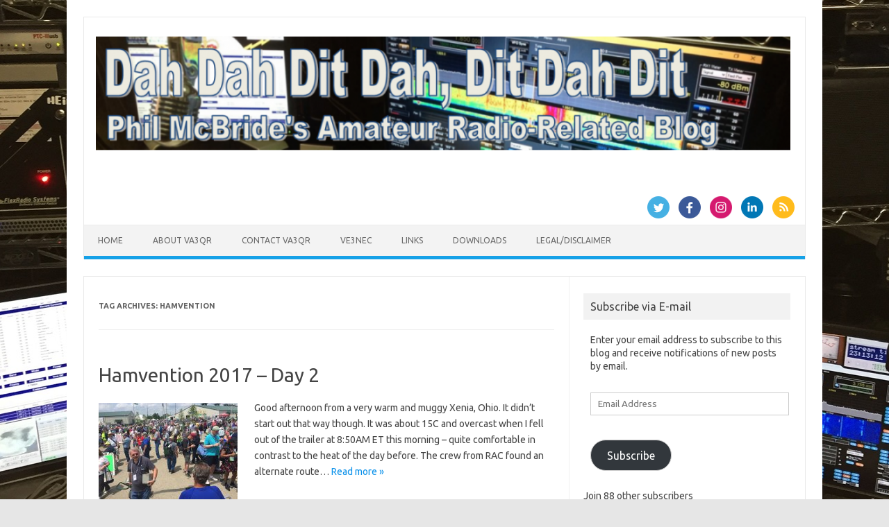

--- FILE ---
content_type: text/html; charset=UTF-8
request_url: https://va3qr.ca/tag/hamvention/
body_size: 41231
content:
<!DOCTYPE html>
<!--[if IE 7]>
<html class="ie ie7" lang="en-CA">
<![endif]-->
<!--[if IE 8]>
<html class="ie ie8" lang="en-CA">
<![endif]-->
<!--[if !(IE 7) | !(IE 8)  ]><!-->
<html lang="en-CA">
<!--<![endif]-->
<head>
<meta charset="UTF-8">
<meta name="viewport" content="width=device-width, initial-scale=1">
<link rel="profile" href="http://gmpg.org/xfn/11">
<link rel="pingback" href="https://va3qr.ca/xmlrpc.php" />
<!--[if lt IE 9]>
<script src="https://va3qr.ca/wp-content/themes/iconic-one/js/html5.js" type="text/javascript"></script>
<![endif]-->
<title>hamvention &#8211; Dah Dah Dit Dah, Dit Dah Dit</title>
<meta name='robots' content='max-image-preview:large' />
	<style>img:is([sizes="auto" i], [sizes^="auto," i]) { contain-intrinsic-size: 3000px 1500px }</style>
	<!-- Jetpack Site Verification Tags -->
<link rel='dns-prefetch' href='//secure.gravatar.com' />
<link rel='dns-prefetch' href='//fonts.googleapis.com' />
<link rel='dns-prefetch' href='//v0.wordpress.com' />
<link rel='dns-prefetch' href='//jetpack.wordpress.com' />
<link rel='dns-prefetch' href='//s0.wp.com' />
<link rel='dns-prefetch' href='//public-api.wordpress.com' />
<link rel='dns-prefetch' href='//0.gravatar.com' />
<link rel='dns-prefetch' href='//1.gravatar.com' />
<link rel='dns-prefetch' href='//2.gravatar.com' />
<link rel="alternate" type="application/rss+xml" title="Dah Dah Dit Dah, Dit Dah Dit &raquo; Feed" href="https://va3qr.ca/feed/" />
<link rel="alternate" type="application/rss+xml" title="Dah Dah Dit Dah, Dit Dah Dit &raquo; Comments Feed" href="https://va3qr.ca/comments/feed/" />
<link rel="alternate" type="application/rss+xml" title="Dah Dah Dit Dah, Dit Dah Dit &raquo; hamvention Tag Feed" href="https://va3qr.ca/tag/hamvention/feed/" />
<script type="text/javascript">
/* <![CDATA[ */
window._wpemojiSettings = {"baseUrl":"https:\/\/s.w.org\/images\/core\/emoji\/15.0.3\/72x72\/","ext":".png","svgUrl":"https:\/\/s.w.org\/images\/core\/emoji\/15.0.3\/svg\/","svgExt":".svg","source":{"concatemoji":"https:\/\/va3qr.ca\/wp-includes\/js\/wp-emoji-release.min.js?ver=6.7.4"}};
/*! This file is auto-generated */
!function(i,n){var o,s,e;function c(e){try{var t={supportTests:e,timestamp:(new Date).valueOf()};sessionStorage.setItem(o,JSON.stringify(t))}catch(e){}}function p(e,t,n){e.clearRect(0,0,e.canvas.width,e.canvas.height),e.fillText(t,0,0);var t=new Uint32Array(e.getImageData(0,0,e.canvas.width,e.canvas.height).data),r=(e.clearRect(0,0,e.canvas.width,e.canvas.height),e.fillText(n,0,0),new Uint32Array(e.getImageData(0,0,e.canvas.width,e.canvas.height).data));return t.every(function(e,t){return e===r[t]})}function u(e,t,n){switch(t){case"flag":return n(e,"\ud83c\udff3\ufe0f\u200d\u26a7\ufe0f","\ud83c\udff3\ufe0f\u200b\u26a7\ufe0f")?!1:!n(e,"\ud83c\uddfa\ud83c\uddf3","\ud83c\uddfa\u200b\ud83c\uddf3")&&!n(e,"\ud83c\udff4\udb40\udc67\udb40\udc62\udb40\udc65\udb40\udc6e\udb40\udc67\udb40\udc7f","\ud83c\udff4\u200b\udb40\udc67\u200b\udb40\udc62\u200b\udb40\udc65\u200b\udb40\udc6e\u200b\udb40\udc67\u200b\udb40\udc7f");case"emoji":return!n(e,"\ud83d\udc26\u200d\u2b1b","\ud83d\udc26\u200b\u2b1b")}return!1}function f(e,t,n){var r="undefined"!=typeof WorkerGlobalScope&&self instanceof WorkerGlobalScope?new OffscreenCanvas(300,150):i.createElement("canvas"),a=r.getContext("2d",{willReadFrequently:!0}),o=(a.textBaseline="top",a.font="600 32px Arial",{});return e.forEach(function(e){o[e]=t(a,e,n)}),o}function t(e){var t=i.createElement("script");t.src=e,t.defer=!0,i.head.appendChild(t)}"undefined"!=typeof Promise&&(o="wpEmojiSettingsSupports",s=["flag","emoji"],n.supports={everything:!0,everythingExceptFlag:!0},e=new Promise(function(e){i.addEventListener("DOMContentLoaded",e,{once:!0})}),new Promise(function(t){var n=function(){try{var e=JSON.parse(sessionStorage.getItem(o));if("object"==typeof e&&"number"==typeof e.timestamp&&(new Date).valueOf()<e.timestamp+604800&&"object"==typeof e.supportTests)return e.supportTests}catch(e){}return null}();if(!n){if("undefined"!=typeof Worker&&"undefined"!=typeof OffscreenCanvas&&"undefined"!=typeof URL&&URL.createObjectURL&&"undefined"!=typeof Blob)try{var e="postMessage("+f.toString()+"("+[JSON.stringify(s),u.toString(),p.toString()].join(",")+"));",r=new Blob([e],{type:"text/javascript"}),a=new Worker(URL.createObjectURL(r),{name:"wpTestEmojiSupports"});return void(a.onmessage=function(e){c(n=e.data),a.terminate(),t(n)})}catch(e){}c(n=f(s,u,p))}t(n)}).then(function(e){for(var t in e)n.supports[t]=e[t],n.supports.everything=n.supports.everything&&n.supports[t],"flag"!==t&&(n.supports.everythingExceptFlag=n.supports.everythingExceptFlag&&n.supports[t]);n.supports.everythingExceptFlag=n.supports.everythingExceptFlag&&!n.supports.flag,n.DOMReady=!1,n.readyCallback=function(){n.DOMReady=!0}}).then(function(){return e}).then(function(){var e;n.supports.everything||(n.readyCallback(),(e=n.source||{}).concatemoji?t(e.concatemoji):e.wpemoji&&e.twemoji&&(t(e.twemoji),t(e.wpemoji)))}))}((window,document),window._wpemojiSettings);
/* ]]> */
</script>
<style id='wp-emoji-styles-inline-css' type='text/css'>

	img.wp-smiley, img.emoji {
		display: inline !important;
		border: none !important;
		box-shadow: none !important;
		height: 1em !important;
		width: 1em !important;
		margin: 0 0.07em !important;
		vertical-align: -0.1em !important;
		background: none !important;
		padding: 0 !important;
	}
</style>
<link rel='stylesheet' id='wp-block-library-css' href='https://va3qr.ca/wp-includes/css/dist/block-library/style.min.css?ver=6.7.4' type='text/css' media='all' />
<style id='wp-block-library-inline-css' type='text/css'>
.has-text-align-justify{text-align:justify;}
</style>
<link rel='stylesheet' id='mediaelement-css' href='https://va3qr.ca/wp-includes/js/mediaelement/mediaelementplayer-legacy.min.css?ver=4.2.17' type='text/css' media='all' />
<link rel='stylesheet' id='wp-mediaelement-css' href='https://va3qr.ca/wp-includes/js/mediaelement/wp-mediaelement.min.css?ver=6.7.4' type='text/css' media='all' />
<style id='classic-theme-styles-inline-css' type='text/css'>
/*! This file is auto-generated */
.wp-block-button__link{color:#fff;background-color:#32373c;border-radius:9999px;box-shadow:none;text-decoration:none;padding:calc(.667em + 2px) calc(1.333em + 2px);font-size:1.125em}.wp-block-file__button{background:#32373c;color:#fff;text-decoration:none}
</style>
<style id='global-styles-inline-css' type='text/css'>
:root{--wp--preset--aspect-ratio--square: 1;--wp--preset--aspect-ratio--4-3: 4/3;--wp--preset--aspect-ratio--3-4: 3/4;--wp--preset--aspect-ratio--3-2: 3/2;--wp--preset--aspect-ratio--2-3: 2/3;--wp--preset--aspect-ratio--16-9: 16/9;--wp--preset--aspect-ratio--9-16: 9/16;--wp--preset--color--black: #000000;--wp--preset--color--cyan-bluish-gray: #abb8c3;--wp--preset--color--white: #ffffff;--wp--preset--color--pale-pink: #f78da7;--wp--preset--color--vivid-red: #cf2e2e;--wp--preset--color--luminous-vivid-orange: #ff6900;--wp--preset--color--luminous-vivid-amber: #fcb900;--wp--preset--color--light-green-cyan: #7bdcb5;--wp--preset--color--vivid-green-cyan: #00d084;--wp--preset--color--pale-cyan-blue: #8ed1fc;--wp--preset--color--vivid-cyan-blue: #0693e3;--wp--preset--color--vivid-purple: #9b51e0;--wp--preset--gradient--vivid-cyan-blue-to-vivid-purple: linear-gradient(135deg,rgba(6,147,227,1) 0%,rgb(155,81,224) 100%);--wp--preset--gradient--light-green-cyan-to-vivid-green-cyan: linear-gradient(135deg,rgb(122,220,180) 0%,rgb(0,208,130) 100%);--wp--preset--gradient--luminous-vivid-amber-to-luminous-vivid-orange: linear-gradient(135deg,rgba(252,185,0,1) 0%,rgba(255,105,0,1) 100%);--wp--preset--gradient--luminous-vivid-orange-to-vivid-red: linear-gradient(135deg,rgba(255,105,0,1) 0%,rgb(207,46,46) 100%);--wp--preset--gradient--very-light-gray-to-cyan-bluish-gray: linear-gradient(135deg,rgb(238,238,238) 0%,rgb(169,184,195) 100%);--wp--preset--gradient--cool-to-warm-spectrum: linear-gradient(135deg,rgb(74,234,220) 0%,rgb(151,120,209) 20%,rgb(207,42,186) 40%,rgb(238,44,130) 60%,rgb(251,105,98) 80%,rgb(254,248,76) 100%);--wp--preset--gradient--blush-light-purple: linear-gradient(135deg,rgb(255,206,236) 0%,rgb(152,150,240) 100%);--wp--preset--gradient--blush-bordeaux: linear-gradient(135deg,rgb(254,205,165) 0%,rgb(254,45,45) 50%,rgb(107,0,62) 100%);--wp--preset--gradient--luminous-dusk: linear-gradient(135deg,rgb(255,203,112) 0%,rgb(199,81,192) 50%,rgb(65,88,208) 100%);--wp--preset--gradient--pale-ocean: linear-gradient(135deg,rgb(255,245,203) 0%,rgb(182,227,212) 50%,rgb(51,167,181) 100%);--wp--preset--gradient--electric-grass: linear-gradient(135deg,rgb(202,248,128) 0%,rgb(113,206,126) 100%);--wp--preset--gradient--midnight: linear-gradient(135deg,rgb(2,3,129) 0%,rgb(40,116,252) 100%);--wp--preset--font-size--small: 13px;--wp--preset--font-size--medium: 20px;--wp--preset--font-size--large: 36px;--wp--preset--font-size--x-large: 42px;--wp--preset--spacing--20: 0.44rem;--wp--preset--spacing--30: 0.67rem;--wp--preset--spacing--40: 1rem;--wp--preset--spacing--50: 1.5rem;--wp--preset--spacing--60: 2.25rem;--wp--preset--spacing--70: 3.38rem;--wp--preset--spacing--80: 5.06rem;--wp--preset--shadow--natural: 6px 6px 9px rgba(0, 0, 0, 0.2);--wp--preset--shadow--deep: 12px 12px 50px rgba(0, 0, 0, 0.4);--wp--preset--shadow--sharp: 6px 6px 0px rgba(0, 0, 0, 0.2);--wp--preset--shadow--outlined: 6px 6px 0px -3px rgba(255, 255, 255, 1), 6px 6px rgba(0, 0, 0, 1);--wp--preset--shadow--crisp: 6px 6px 0px rgba(0, 0, 0, 1);}:where(.is-layout-flex){gap: 0.5em;}:where(.is-layout-grid){gap: 0.5em;}body .is-layout-flex{display: flex;}.is-layout-flex{flex-wrap: wrap;align-items: center;}.is-layout-flex > :is(*, div){margin: 0;}body .is-layout-grid{display: grid;}.is-layout-grid > :is(*, div){margin: 0;}:where(.wp-block-columns.is-layout-flex){gap: 2em;}:where(.wp-block-columns.is-layout-grid){gap: 2em;}:where(.wp-block-post-template.is-layout-flex){gap: 1.25em;}:where(.wp-block-post-template.is-layout-grid){gap: 1.25em;}.has-black-color{color: var(--wp--preset--color--black) !important;}.has-cyan-bluish-gray-color{color: var(--wp--preset--color--cyan-bluish-gray) !important;}.has-white-color{color: var(--wp--preset--color--white) !important;}.has-pale-pink-color{color: var(--wp--preset--color--pale-pink) !important;}.has-vivid-red-color{color: var(--wp--preset--color--vivid-red) !important;}.has-luminous-vivid-orange-color{color: var(--wp--preset--color--luminous-vivid-orange) !important;}.has-luminous-vivid-amber-color{color: var(--wp--preset--color--luminous-vivid-amber) !important;}.has-light-green-cyan-color{color: var(--wp--preset--color--light-green-cyan) !important;}.has-vivid-green-cyan-color{color: var(--wp--preset--color--vivid-green-cyan) !important;}.has-pale-cyan-blue-color{color: var(--wp--preset--color--pale-cyan-blue) !important;}.has-vivid-cyan-blue-color{color: var(--wp--preset--color--vivid-cyan-blue) !important;}.has-vivid-purple-color{color: var(--wp--preset--color--vivid-purple) !important;}.has-black-background-color{background-color: var(--wp--preset--color--black) !important;}.has-cyan-bluish-gray-background-color{background-color: var(--wp--preset--color--cyan-bluish-gray) !important;}.has-white-background-color{background-color: var(--wp--preset--color--white) !important;}.has-pale-pink-background-color{background-color: var(--wp--preset--color--pale-pink) !important;}.has-vivid-red-background-color{background-color: var(--wp--preset--color--vivid-red) !important;}.has-luminous-vivid-orange-background-color{background-color: var(--wp--preset--color--luminous-vivid-orange) !important;}.has-luminous-vivid-amber-background-color{background-color: var(--wp--preset--color--luminous-vivid-amber) !important;}.has-light-green-cyan-background-color{background-color: var(--wp--preset--color--light-green-cyan) !important;}.has-vivid-green-cyan-background-color{background-color: var(--wp--preset--color--vivid-green-cyan) !important;}.has-pale-cyan-blue-background-color{background-color: var(--wp--preset--color--pale-cyan-blue) !important;}.has-vivid-cyan-blue-background-color{background-color: var(--wp--preset--color--vivid-cyan-blue) !important;}.has-vivid-purple-background-color{background-color: var(--wp--preset--color--vivid-purple) !important;}.has-black-border-color{border-color: var(--wp--preset--color--black) !important;}.has-cyan-bluish-gray-border-color{border-color: var(--wp--preset--color--cyan-bluish-gray) !important;}.has-white-border-color{border-color: var(--wp--preset--color--white) !important;}.has-pale-pink-border-color{border-color: var(--wp--preset--color--pale-pink) !important;}.has-vivid-red-border-color{border-color: var(--wp--preset--color--vivid-red) !important;}.has-luminous-vivid-orange-border-color{border-color: var(--wp--preset--color--luminous-vivid-orange) !important;}.has-luminous-vivid-amber-border-color{border-color: var(--wp--preset--color--luminous-vivid-amber) !important;}.has-light-green-cyan-border-color{border-color: var(--wp--preset--color--light-green-cyan) !important;}.has-vivid-green-cyan-border-color{border-color: var(--wp--preset--color--vivid-green-cyan) !important;}.has-pale-cyan-blue-border-color{border-color: var(--wp--preset--color--pale-cyan-blue) !important;}.has-vivid-cyan-blue-border-color{border-color: var(--wp--preset--color--vivid-cyan-blue) !important;}.has-vivid-purple-border-color{border-color: var(--wp--preset--color--vivid-purple) !important;}.has-vivid-cyan-blue-to-vivid-purple-gradient-background{background: var(--wp--preset--gradient--vivid-cyan-blue-to-vivid-purple) !important;}.has-light-green-cyan-to-vivid-green-cyan-gradient-background{background: var(--wp--preset--gradient--light-green-cyan-to-vivid-green-cyan) !important;}.has-luminous-vivid-amber-to-luminous-vivid-orange-gradient-background{background: var(--wp--preset--gradient--luminous-vivid-amber-to-luminous-vivid-orange) !important;}.has-luminous-vivid-orange-to-vivid-red-gradient-background{background: var(--wp--preset--gradient--luminous-vivid-orange-to-vivid-red) !important;}.has-very-light-gray-to-cyan-bluish-gray-gradient-background{background: var(--wp--preset--gradient--very-light-gray-to-cyan-bluish-gray) !important;}.has-cool-to-warm-spectrum-gradient-background{background: var(--wp--preset--gradient--cool-to-warm-spectrum) !important;}.has-blush-light-purple-gradient-background{background: var(--wp--preset--gradient--blush-light-purple) !important;}.has-blush-bordeaux-gradient-background{background: var(--wp--preset--gradient--blush-bordeaux) !important;}.has-luminous-dusk-gradient-background{background: var(--wp--preset--gradient--luminous-dusk) !important;}.has-pale-ocean-gradient-background{background: var(--wp--preset--gradient--pale-ocean) !important;}.has-electric-grass-gradient-background{background: var(--wp--preset--gradient--electric-grass) !important;}.has-midnight-gradient-background{background: var(--wp--preset--gradient--midnight) !important;}.has-small-font-size{font-size: var(--wp--preset--font-size--small) !important;}.has-medium-font-size{font-size: var(--wp--preset--font-size--medium) !important;}.has-large-font-size{font-size: var(--wp--preset--font-size--large) !important;}.has-x-large-font-size{font-size: var(--wp--preset--font-size--x-large) !important;}
:where(.wp-block-post-template.is-layout-flex){gap: 1.25em;}:where(.wp-block-post-template.is-layout-grid){gap: 1.25em;}
:where(.wp-block-columns.is-layout-flex){gap: 2em;}:where(.wp-block-columns.is-layout-grid){gap: 2em;}
:root :where(.wp-block-pullquote){font-size: 1.5em;line-height: 1.6;}
</style>
<link rel='stylesheet' id='themonic-fonts-css' href='https://fonts.googleapis.com/css?family=Ubuntu%3A400%2C700&#038;subset=latin%2Clatin-ext' type='text/css' media='all' />
<link rel='stylesheet' id='themonic-style-css' href='https://va3qr.ca/wp-content/themes/iconic-one/style.css?ver=2.4' type='text/css' media='all' />
<link rel='stylesheet' id='custom-style-css' href='https://va3qr.ca/wp-content/themes/iconic-one/custom.css?ver=6.7.4' type='text/css' media='all' />
<!--[if lt IE 9]>
<link rel='stylesheet' id='themonic-ie-css' href='https://va3qr.ca/wp-content/themes/iconic-one/css/ie.css?ver=20130305' type='text/css' media='all' />
<![endif]-->
<link rel='stylesheet' id='social-logos-css' href='https://va3qr.ca/wp-content/plugins/jetpack/_inc/social-logos/social-logos.min.css?ver=11.3.4' type='text/css' media='all' />
<link rel='stylesheet' id='jetpack_css-css' href='https://va3qr.ca/wp-content/plugins/jetpack/css/jetpack.css?ver=11.3.4' type='text/css' media='all' />
<script type="text/javascript" src="https://va3qr.ca/wp-includes/js/jquery/jquery.min.js?ver=3.7.1" id="jquery-core-js"></script>
<script type="text/javascript" src="https://va3qr.ca/wp-includes/js/jquery/jquery-migrate.min.js?ver=3.4.1" id="jquery-migrate-js"></script>
<link rel="https://api.w.org/" href="https://va3qr.ca/wp-json/" /><link rel="alternate" title="JSON" type="application/json" href="https://va3qr.ca/wp-json/wp/v2/tags/92" /><link rel="EditURI" type="application/rsd+xml" title="RSD" href="https://va3qr.ca/xmlrpc.php?rsd" />
<meta name="generator" content="WordPress 6.7.4" />
<script>
  (function(i,s,o,g,r,a,m){i['GoogleAnalyticsObject']=r;i[r]=i[r]||function(){
  (i[r].q=i[r].q||[]).push(arguments)},i[r].l=1*new Date();a=s.createElement(o),
  m=s.getElementsByTagName(o)[0];a.async=1;a.src=g;m.parentNode.insertBefore(a,m)
  })(window,document,'script','//www.google-analytics.com/analytics.js','ga');

  ga('create', 'UA-66457705-1', 'auto');
  ga('send', 'pageview');

</script><style>img#wpstats{display:none}</style>
	<style type="text/css" id="custom-background-css">
body.custom-background { background-image: url("https://va3qr.ca/wp-content/uploads/VA3QR_Upg_Shack.jpg"); background-position: center top; background-size: auto; background-repeat: repeat; background-attachment: scroll; }
</style>
	
<!-- Jetpack Open Graph Tags -->
<meta property="og:type" content="website" />
<meta property="og:title" content="hamvention &#8211; Dah Dah Dit Dah, Dit Dah Dit" />
<meta property="og:url" content="https://va3qr.ca/tag/hamvention/" />
<meta property="og:site_name" content="Dah Dah Dit Dah, Dit Dah Dit" />
<meta property="og:image" content="https://s0.wp.com/i/blank.jpg" />
<meta property="og:image:alt" content="" />
<meta name="twitter:creator" content="@p_mcbride" />
<meta name="twitter:site" content="@p_mcbride" />

<!-- End Jetpack Open Graph Tags -->
</head>
<body class="archive tag tag-hamvention tag-92 custom-background custom-font-enabled single-author hfeed">
<div id="page" class="site">
	<header id="masthead" class="site-header" role="banner">
					
		<div class="themonic-logo">
        <a href="https://va3qr.ca/" title="Dah Dah Dit Dah, Dit Dah Dit" rel="home"><img src="https://va3qr.ca/wp-content/uploads/bloglogo-e1439832792863.png" alt="Dah Dah Dit Dah, Dit Dah Dit"></a>
		</div>
								<div class="socialmedia">
							<a href="http://twitter.com/VA3QR" target="_blank"><img src="https://va3qr.ca/wp-content/themes/iconic-one/img/twitter.png" alt="Follow us on Twitter"/></a> 
											<a href="http://www.facebook.com/philamcbride" target="_blank"><img src="https://va3qr.ca/wp-content/themes/iconic-one/img/facebook.png" alt="Follow us on Facebook"/></a>
											<a href="http://default_value" rel="author" target="_blank"><img src="https://va3qr.ca/wp-content/themes/iconic-one/img/instagram.png" alt="Follow us on Instagram"/></a>
											<a href="http://default_value" rel="author" target="_blank"><img src="https://va3qr.ca/wp-content/themes/iconic-one/img/linkedin.png" alt="Follow us on LinkedIn"/></a>
									<a class="rss" href="https://va3qr.ca/feed/" target="_blank"><img src="https://va3qr.ca/wp-content/themes/iconic-one/img/rss.png" alt="Follow us on rss"/></a>			
					</div>
						
		<nav id="site-navigation" class="themonic-nav" role="navigation">
			<a class="assistive-text" href="#main" title="Skip to content">Skip to content</a>
			<ul id="menu-top" class="nav-menu"><li id="menu-item-185" class="menu-item menu-item-type-custom menu-item-object-custom menu-item-home menu-item-185"><a href="https://va3qr.ca/">Home</a></li>
<li id="menu-item-184" class="menu-item menu-item-type-post_type menu-item-object-page menu-item-184"><a href="https://va3qr.ca/about/">About VA3QR</a></li>
<li id="menu-item-182" class="menu-item menu-item-type-post_type menu-item-object-page menu-item-182"><a href="https://va3qr.ca/contact/">Contact VA3QR</a></li>
<li id="menu-item-2216" class="menu-item menu-item-type-post_type menu-item-object-page menu-item-2216"><a href="https://va3qr.ca/ve3nec/">VE3NEC</a></li>
<li id="menu-item-180" class="menu-item menu-item-type-post_type menu-item-object-page menu-item-180"><a href="https://va3qr.ca/links/">Links</a></li>
<li id="menu-item-183" class="menu-item menu-item-type-post_type menu-item-object-page menu-item-183"><a href="https://va3qr.ca/downloads/">Downloads</a></li>
<li id="menu-item-268" class="menu-item menu-item-type-post_type menu-item-object-page menu-item-268"><a href="https://va3qr.ca/legal/">Legal/Disclaimer</a></li>
</ul>		</nav><!-- #site-navigation -->
		<div class="clear"></div>
	</header><!-- #masthead -->

	<div id="main" class="wrapper">
	<section id="primary" class="site-content">
		<div id="content" role="main">

					<header class="archive-header">
				<h1 class="archive-title">Tag Archives: <span>hamvention</span></h1>

						</header><!-- .archive-header -->

			
	<article id="post-603" class="post-603 post type-post status-publish format-standard has-post-thumbnail hentry category-amateurradio category-hamfests tag-cy9c tag-dayton tag-hamvention">
				<header class="entry-header">
						<h2 class="entry-title">
				<a href="https://va3qr.ca/hamvention2k17-2/" title="Permalink to Hamvention 2017 &#8211; Day 2" rel="bookmark">Hamvention 2017 &#8211; Day 2</a>
			</h2>
											
		</header><!-- .entry-header -->

									<div class="entry-summary">
				<!-- Ico nic One home page thumbnail with custom excerpt -->
			<div class="excerpt-thumb">
							<a href="https://va3qr.ca/hamvention2k17-2/" title="Permalink to Hamvention 2017 &#8211; Day 2" rel="bookmark">
									<img width="200" height="140" src="https://va3qr.ca/wp-content/uploads/IMG_4392-200x140.jpg" class="alignleft wp-post-image" alt="" decoding="async" />								</a>
					</div>
			<p>Good afternoon from a very warm and muggy Xenia, Ohio. It didn&#8217;t start out that way though. It was about 15C and overcast when I fell out of the trailer at 8:50AM ET this morning &#8211; quite comfortable in contrast to the heat of the day before. The crew from RAC found an alternate route… <span class="read-more"><a href="https://va3qr.ca/hamvention2k17-2/">Read more &raquo;</a></span></p>
<div class="sharedaddy sd-sharing-enabled"><div class="robots-nocontent sd-block sd-social sd-social-icon sd-sharing"><h3 class="sd-title">Share This</h3><div class="sd-content"><ul><li class="share-facebook"><a rel="nofollow noopener noreferrer" data-shared="sharing-facebook-603" class="share-facebook sd-button share-icon no-text" href="https://va3qr.ca/hamvention2k17-2/?share=facebook" target="_blank" title="Click to share on Facebook" ><span></span><span class="sharing-screen-reader-text">Click to share on Facebook (Opens in new window)</span></a></li><li class="share-twitter"><a rel="nofollow noopener noreferrer" data-shared="sharing-twitter-603" class="share-twitter sd-button share-icon no-text" href="https://va3qr.ca/hamvention2k17-2/?share=twitter" target="_blank" title="Click to share on Twitter" ><span></span><span class="sharing-screen-reader-text">Click to share on Twitter (Opens in new window)</span></a></li><li class="share-email"><a rel="nofollow noopener noreferrer" data-shared="" class="share-email sd-button share-icon no-text" href="mailto:?subject=%5BShared%20Post%5D%20Hamvention%202017%20-%20Day%202&body=https%3A%2F%2Fva3qr.ca%2Fhamvention2k17-2%2F&share=email" target="_blank" title="Click to email a link to a friend" data-email-share-error-title="Do you have email set up?" data-email-share-error-text="If you&#039;re having problems sharing via email, you might not have email set up for your browser. You may need to create a new email yourself." data-email-share-nonce="f73c676f5d" data-email-share-track-url="https://va3qr.ca/hamvention2k17-2/?share=email"><span></span><span class="sharing-screen-reader-text">Click to email a link to a friend (Opens in new window)</span></a></li><li class="share-end"></li></ul></div></div></div>		</div><!-- .entry-summary -->
			
				
	<footer class="entry-meta">
					<span>Category:  <a href="https://va3qr.ca/category/amateurradio/" rel="category tag">Amateur Radio</a> <a href="https://va3qr.ca/category/amateurradio/hamfests/" rel="category tag">Hamfests</a></span>
								<span>Tags: <a href="https://va3qr.ca/tag/cy9c/" rel="tag">cy9c</a>, <a href="https://va3qr.ca/tag/dayton/" rel="tag">dayton</a>, <a href="https://va3qr.ca/tag/hamvention/" rel="tag">hamvention</a></span>
			
           						</footer><!-- .entry-meta -->
	</article><!-- #post -->

	<article id="post-594" class="post-594 post type-post status-publish format-standard has-post-thumbnail hentry category-amateurradio category-hamfests tag-dayton tag-hamvention">
				<header class="entry-header">
						<h2 class="entry-title">
				<a href="https://va3qr.ca/hamvention2k7-1/" title="Permalink to Hamvention 2017 &#8211; Day 1" rel="bookmark">Hamvention 2017 &#8211; Day 1</a>
			</h2>
											
		</header><!-- .entry-header -->

									<div class="entry-summary">
				<!-- Ico nic One home page thumbnail with custom excerpt -->
			<div class="excerpt-thumb">
							<a href="https://va3qr.ca/hamvention2k7-1/" title="Permalink to Hamvention 2017 &#8211; Day 1" rel="bookmark">
									<img width="200" height="140" src="https://va3qr.ca/wp-content/uploads/IMG_4392-200x140.jpg" class="alignleft wp-post-image" alt="" decoding="async" />								</a>
					</div>
			<p>My wife surprised me this past Christmas with tickets to Hamvention 2017, and I couldn&#8217;t have been more pleased. I was planning on going to Dayton in 2016, but circumstances made that impossible &#8211; I was very happy to be going, and not just to Hamvention, but the very first Hamvention not at the Hara… <span class="read-more"><a href="https://va3qr.ca/hamvention2k7-1/">Read more &raquo;</a></span></p>
<div class="sharedaddy sd-sharing-enabled"><div class="robots-nocontent sd-block sd-social sd-social-icon sd-sharing"><h3 class="sd-title">Share This</h3><div class="sd-content"><ul><li class="share-facebook"><a rel="nofollow noopener noreferrer" data-shared="sharing-facebook-594" class="share-facebook sd-button share-icon no-text" href="https://va3qr.ca/hamvention2k7-1/?share=facebook" target="_blank" title="Click to share on Facebook" ><span></span><span class="sharing-screen-reader-text">Click to share on Facebook (Opens in new window)</span></a></li><li class="share-twitter"><a rel="nofollow noopener noreferrer" data-shared="sharing-twitter-594" class="share-twitter sd-button share-icon no-text" href="https://va3qr.ca/hamvention2k7-1/?share=twitter" target="_blank" title="Click to share on Twitter" ><span></span><span class="sharing-screen-reader-text">Click to share on Twitter (Opens in new window)</span></a></li><li class="share-email"><a rel="nofollow noopener noreferrer" data-shared="" class="share-email sd-button share-icon no-text" href="mailto:?subject=%5BShared%20Post%5D%20Hamvention%202017%20-%20Day%201&body=https%3A%2F%2Fva3qr.ca%2Fhamvention2k7-1%2F&share=email" target="_blank" title="Click to email a link to a friend" data-email-share-error-title="Do you have email set up?" data-email-share-error-text="If you&#039;re having problems sharing via email, you might not have email set up for your browser. You may need to create a new email yourself." data-email-share-nonce="cab73f5dcb" data-email-share-track-url="https://va3qr.ca/hamvention2k7-1/?share=email"><span></span><span class="sharing-screen-reader-text">Click to email a link to a friend (Opens in new window)</span></a></li><li class="share-end"></li></ul></div></div></div>		</div><!-- .entry-summary -->
			
				
	<footer class="entry-meta">
					<span>Category:  <a href="https://va3qr.ca/category/amateurradio/" rel="category tag">Amateur Radio</a> <a href="https://va3qr.ca/category/amateurradio/hamfests/" rel="category tag">Hamfests</a></span>
								<span>Tags: <a href="https://va3qr.ca/tag/dayton/" rel="tag">dayton</a>, <a href="https://va3qr.ca/tag/hamvention/" rel="tag">hamvention</a></span>
			
           						</footer><!-- .entry-meta -->
	</article><!-- #post -->

		
		</div><!-- #content -->
	</section><!-- #primary -->


			<div id="secondary" class="widget-area" role="complementary">
			<aside id="blog_subscription-2" class="widget widget_blog_subscription jetpack_subscription_widget"><p class="widget-title">Subscribe via E-mail</p>
			<div class="wp-block-jetpack-subscriptions__container">
			<form action="#" method="post" accept-charset="utf-8" id="subscribe-blog-blog_subscription-2">
									<div id="subscribe-text"><p>Enter your email address to subscribe to this blog and receive notifications of new posts by email.</p>
</div>
																			<p id="subscribe-email">
						<label id="jetpack-subscribe-label"
							class="screen-reader-text"
							for="subscribe-field-blog_subscription-2">
							Email Address						</label>
						<input type="email" name="email" required="required"
																					value=""
							id="subscribe-field-blog_subscription-2"
							placeholder="Email Address"
						/>
					</p>

					<p id="subscribe-submit"
											>
						<input type="hidden" name="action" value="subscribe"/>
						<input type="hidden" name="source" value="https://va3qr.ca/tag/hamvention/"/>
						<input type="hidden" name="sub-type" value="widget"/>
						<input type="hidden" name="redirect_fragment" value="subscribe-blog-blog_subscription-2"/>
												<button type="submit"
															class="wp-block-button__link"
																					name="jetpack_subscriptions_widget"
						>
							Subscribe						</button>
					</p>
							</form>
							<div class="wp-block-jetpack-subscriptions__subscount">
					Join 88 other subscribers				</div>
						</div>
			
</aside><aside id="twitter_timeline-2" class="widget widget_twitter_timeline"><a class="twitter-timeline" data-width="225" data-theme="light" data-border-color="#e8e8e8" data-tweet-limit="3" data-lang="EN" data-partner="jetpack" href="https://twitter.com/VA3QR" href="https://twitter.com/VA3QR">My Tweets</a></aside><aside id="categories-2" class="widget widget_categories"><p class="widget-title">Categories</p>
			<ul>
					<li class="cat-item cat-item-1"><a href="https://va3qr.ca/category/amateurradio/">Amateur Radio</a>
</li>
	<li class="cat-item cat-item-98"><a href="https://va3qr.ca/category/amateurradio/amsat/">AMSAT</a>
</li>
	<li class="cat-item cat-item-80"><a href="https://va3qr.ca/category/amateurradio/digital/aredn/">AREDN</a>
</li>
	<li class="cat-item cat-item-6"><a href="https://va3qr.ca/category/amateurradio/emcomm/ares/">ARES</a>
</li>
	<li class="cat-item cat-item-99"><a href="https://va3qr.ca/category/amateurradio/amsat/ariss/">ARISS</a>
</li>
	<li class="cat-item cat-item-7"><a href="https://va3qr.ca/category/amateurradio/emcomm/cfars/">CFARS</a>
</li>
	<li class="cat-item cat-item-68"><a href="https://va3qr.ca/category/amateurradio/contests/">Contests</a>
</li>
	<li class="cat-item cat-item-52"><a href="https://va3qr.ca/category/amateurradio/dxpeditions/cy92016/">CY92016</a>
</li>
	<li class="cat-item cat-item-96"><a href="https://va3qr.ca/category/amateurradio/dxpeditions/cy92019/">CY92019</a>
</li>
	<li class="cat-item cat-item-63"><a href="https://va3qr.ca/category/amateurradio/digital/">Digital</a>
</li>
	<li class="cat-item cat-item-9"><a href="https://va3qr.ca/category/amateurradio/dxpeditions/">DXPeditions</a>
</li>
	<li class="cat-item cat-item-11"><a href="https://va3qr.ca/category/amateurradio/emcomm/">EMComm</a>
</li>
	<li class="cat-item cat-item-90"><a href="https://va3qr.ca/category/amateurradio/hamfests/">Hamfests</a>
</li>
	<li class="cat-item cat-item-81"><a href="https://va3qr.ca/category/amateurradio/mobile/">Mobile</a>
</li>
	<li class="cat-item cat-item-59"><a href="https://va3qr.ca/category/amateurradio/multimedia/">Multimedia</a>
</li>
	<li class="cat-item cat-item-50"><a href="https://va3qr.ca/category/notamateurradio/">Not Amateur Radio</a>
</li>
	<li class="cat-item cat-item-10"><a href="https://va3qr.ca/category/amateurradio/ontars/">ONTARS</a>
</li>
	<li class="cat-item cat-item-8"><a href="https://va3qr.ca/category/amateurradio/rac/">RAC</a>
</li>
	<li class="cat-item cat-item-51"><a href="https://va3qr.ca/category/amateurradio/reviews/">Reviews</a>
</li>
	<li class="cat-item cat-item-78"><a href="https://va3qr.ca/category/amateurradio/technical/">Technical</a>
</li>
	<li class="cat-item cat-item-89"><a href="https://va3qr.ca/category/amateurradio/dxpeditions/ve100vimy/">VE100VIMY</a>
</li>
			</ul>

			</aside><aside id="rss_links-2" class="widget widget_rss_links"><p class="widget-title">RSS Feeds</p><ul><li><a target="_self" href="https://va3qr.ca/feed/" title="Subscribe to posts">RSS - Posts</a></li><li><a target="_self" href="https://va3qr.ca/comments/feed/" title="Subscribe to comments">RSS - Comments</a></li></ul>
</aside><aside id="twitter_timeline-2" class="widget widget_twitter_timeline"><a class="twitter-timeline" data-width="225" data-theme="light" data-border-color="#e8e8e8" data-tweet-limit="3" data-lang="EN" data-partner="jetpack" href="https://twitter.com/VA3QR" href="https://twitter.com/VA3QR">My Tweets</a></aside><aside id="categories-2" class="widget widget_categories"><p class="widget-title">Categories</p>
			<ul>
					<li class="cat-item cat-item-1"><a href="https://va3qr.ca/category/amateurradio/">Amateur Radio</a>
</li>
	<li class="cat-item cat-item-98"><a href="https://va3qr.ca/category/amateurradio/amsat/">AMSAT</a>
</li>
	<li class="cat-item cat-item-80"><a href="https://va3qr.ca/category/amateurradio/digital/aredn/">AREDN</a>
</li>
	<li class="cat-item cat-item-6"><a href="https://va3qr.ca/category/amateurradio/emcomm/ares/">ARES</a>
</li>
	<li class="cat-item cat-item-99"><a href="https://va3qr.ca/category/amateurradio/amsat/ariss/">ARISS</a>
</li>
	<li class="cat-item cat-item-7"><a href="https://va3qr.ca/category/amateurradio/emcomm/cfars/">CFARS</a>
</li>
	<li class="cat-item cat-item-68"><a href="https://va3qr.ca/category/amateurradio/contests/">Contests</a>
</li>
	<li class="cat-item cat-item-52"><a href="https://va3qr.ca/category/amateurradio/dxpeditions/cy92016/">CY92016</a>
</li>
	<li class="cat-item cat-item-96"><a href="https://va3qr.ca/category/amateurradio/dxpeditions/cy92019/">CY92019</a>
</li>
	<li class="cat-item cat-item-63"><a href="https://va3qr.ca/category/amateurradio/digital/">Digital</a>
</li>
	<li class="cat-item cat-item-9"><a href="https://va3qr.ca/category/amateurradio/dxpeditions/">DXPeditions</a>
</li>
	<li class="cat-item cat-item-11"><a href="https://va3qr.ca/category/amateurradio/emcomm/">EMComm</a>
</li>
	<li class="cat-item cat-item-90"><a href="https://va3qr.ca/category/amateurradio/hamfests/">Hamfests</a>
</li>
	<li class="cat-item cat-item-81"><a href="https://va3qr.ca/category/amateurradio/mobile/">Mobile</a>
</li>
	<li class="cat-item cat-item-59"><a href="https://va3qr.ca/category/amateurradio/multimedia/">Multimedia</a>
</li>
	<li class="cat-item cat-item-50"><a href="https://va3qr.ca/category/notamateurradio/">Not Amateur Radio</a>
</li>
	<li class="cat-item cat-item-10"><a href="https://va3qr.ca/category/amateurradio/ontars/">ONTARS</a>
</li>
	<li class="cat-item cat-item-8"><a href="https://va3qr.ca/category/amateurradio/rac/">RAC</a>
</li>
	<li class="cat-item cat-item-51"><a href="https://va3qr.ca/category/amateurradio/reviews/">Reviews</a>
</li>
	<li class="cat-item cat-item-78"><a href="https://va3qr.ca/category/amateurradio/technical/">Technical</a>
</li>
	<li class="cat-item cat-item-89"><a href="https://va3qr.ca/category/amateurradio/dxpeditions/ve100vimy/">VE100VIMY</a>
</li>
			</ul>

			</aside>		</div><!-- #secondary -->
		</div><!-- #main .wrapper -->
	<footer id="colophon" role="contentinfo">
		<div class="site-info">
		<div class="footercopy">Written by Phil A. McBride, VA3QR/VA3KPJ</div>
		<div class="footercredit">Republishing with Link to Original Content Allowed</div>
		<div class="clear"></div>
		</div><!-- .site-info -->
		</footer><!-- #colophon -->
		<div class="site-wordpress">
				<a href="https://themonic.com/iconic-one/">Iconic One</a> Theme | Powered by <a href="https://wordpress.org">Wordpress</a>
				</div><!-- .site-info -->
				<div class="clear"></div>
</div><!-- #page -->

<script>
  (function(i,s,o,g,r,a,m){i['GoogleAnalyticsObject']=r;i[r]=i[r]||function(){
  (i[r].q=i[r].q||[]).push(arguments)},i[r].l=1*new Date();a=s.createElement(o),
  m=s.getElementsByTagName(o)[0];a.async=1;a.src=g;m.parentNode.insertBefore(a,m)
  })(window,document,'script','//www.google-analytics.com/analytics.js','ga');

  ga('create', 'UA-66457705-1', 'auto');
  ga('send', 'pageview');

</script>
	<script type="text/javascript">
		window.WPCOM_sharing_counts = {"https:\/\/va3qr.ca\/hamvention2k17-2\/":603,"https:\/\/va3qr.ca\/hamvention2k7-1\/":594};
	</script>
				<script type="text/javascript" src="https://va3qr.ca/wp-content/themes/iconic-one/js/selectnav.js?ver=1.0" id="themonic-mobile-navigation-js"></script>
<script type="text/javascript" src="https://va3qr.ca/wp-content/plugins/jetpack/_inc/build/twitter-timeline.min.js?ver=4.0.0" id="jetpack-twitter-timeline-js"></script>
<script type="text/javascript" id="sharing-js-js-extra">
/* <![CDATA[ */
var sharing_js_options = {"lang":"en","counts":"1","is_stats_active":"1"};
/* ]]> */
</script>
<script type="text/javascript" src="https://va3qr.ca/wp-content/plugins/jetpack/_inc/build/sharedaddy/sharing.min.js?ver=11.3.4" id="sharing-js-js"></script>
<script type="text/javascript" id="sharing-js-js-after">
/* <![CDATA[ */
var windowOpen;
			( function () {
				function matches( el, sel ) {
					return !! (
						el.matches && el.matches( sel ) ||
						el.msMatchesSelector && el.msMatchesSelector( sel )
					);
				}

				document.body.addEventListener( 'click', function ( event ) {
					if ( ! event.target ) {
						return;
					}

					var el;
					if ( matches( event.target, 'a.share-facebook' ) ) {
						el = event.target;
					} else if ( event.target.parentNode && matches( event.target.parentNode, 'a.share-facebook' ) ) {
						el = event.target.parentNode;
					}

					if ( el ) {
						event.preventDefault();

						// If there's another sharing window open, close it.
						if ( typeof windowOpen !== 'undefined' ) {
							windowOpen.close();
						}
						windowOpen = window.open( el.getAttribute( 'href' ), 'wpcomfacebook', 'menubar=1,resizable=1,width=600,height=400' );
						return false;
					}
				} );
			} )();
var windowOpen;
			( function () {
				function matches( el, sel ) {
					return !! (
						el.matches && el.matches( sel ) ||
						el.msMatchesSelector && el.msMatchesSelector( sel )
					);
				}

				document.body.addEventListener( 'click', function ( event ) {
					if ( ! event.target ) {
						return;
					}

					var el;
					if ( matches( event.target, 'a.share-twitter' ) ) {
						el = event.target;
					} else if ( event.target.parentNode && matches( event.target.parentNode, 'a.share-twitter' ) ) {
						el = event.target.parentNode;
					}

					if ( el ) {
						event.preventDefault();

						// If there's another sharing window open, close it.
						if ( typeof windowOpen !== 'undefined' ) {
							windowOpen.close();
						}
						windowOpen = window.open( el.getAttribute( 'href' ), 'wpcomtwitter', 'menubar=1,resizable=1,width=600,height=350' );
						return false;
					}
				} );
			} )();
/* ]]> */
</script>
<script src='https://stats.wp.com/e-202603.js' defer></script>
<script>
	_stq = window._stq || [];
	_stq.push([ 'view', {v:'ext',j:'1:11.3.4',blog:'76879410',post:'0',tz:'-5',srv:'va3qr.ca'} ]);
	_stq.push([ 'clickTrackerInit', '76879410', '0' ]);
</script>
</body>
</html>

--- FILE ---
content_type: text/plain
request_url: https://www.google-analytics.com/j/collect?v=1&_v=j102&a=2017645938&t=pageview&_s=1&dl=https%3A%2F%2Fva3qr.ca%2Ftag%2Fhamvention%2F&ul=en-us%40posix&dt=hamvention%20%E2%80%93%20Dah%20Dah%20Dit%20Dah%2C%20Dit%20Dah%20Dit&sr=1280x720&vp=1280x720&_u=IEBAAEABAAAAACAAI~&jid=1559049550&gjid=655706119&cid=1257486632.1768729189&tid=UA-66457705-1&_gid=200331507.1768729189&_r=1&_slc=1&z=1589285077
body_size: -447
content:
2,cG-9QW6EN4SM7